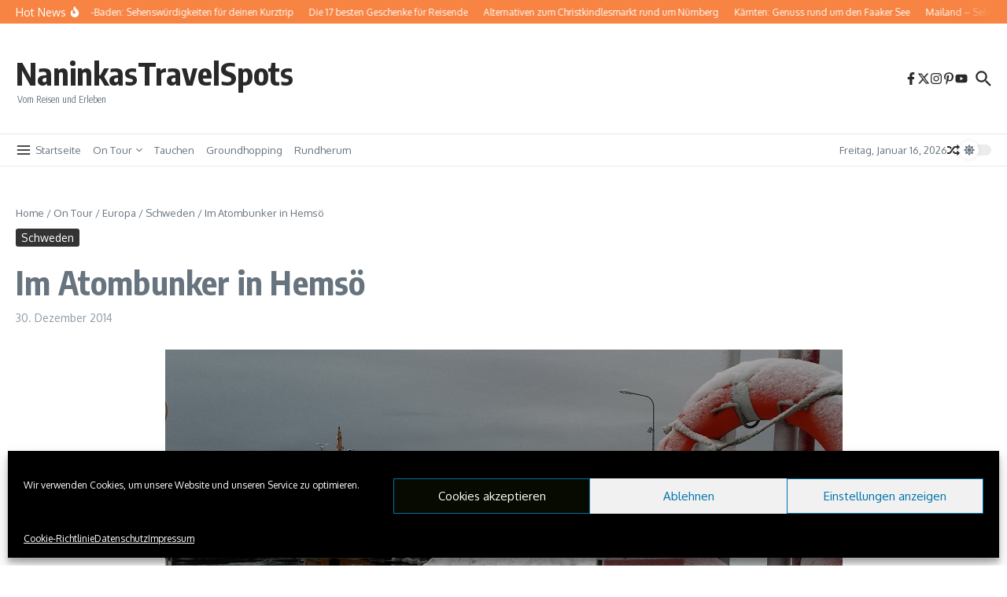

--- FILE ---
content_type: text/css
request_url: https://naninkastravelspots.com/wp-content/plugins/naninka-gfonts-local/naninka-gfonts-local-style.css?ver=6.8.3
body_size: 4515
content:
/* lato-regular - latin-ext_latin */
@font-face {
  font-family: 'Lato';
  font-style: normal;
  font-weight: 400;
  src: url('fonts/lato-v14-latin-ext_latin-regular.eot'); /* IE9 Compat Modes */
  src: local('Lato Regular'), local('Lato-Regular'),
       url('fonts/lato-v14-latin-ext_latin-regular.eot?#iefix') format('embedded-opentype'), /* IE6-IE8 */
       url('fonts/lato-v14-latin-ext_latin-regular.woff2') format('woff2'), /* Super Modern Browsers */
       url('fonts/lato-v14-latin-ext_latin-regular.woff') format('woff'), /* Modern Browsers */
       url('fonts/lato-v14-latin-ext_latin-regular.ttf') format('truetype'), /* Safari, Android, iOS */
       url('fonts/lato-v14-latin-ext_latin-regular.svg#Lato') format('svg'); /* Legacy iOS */
}
/* lato-700 - latin-ext_latin */
@font-face {
  font-family: 'Lato';
  font-style: normal;
  font-weight: 700;
  src: url('fonts/lato-v14-latin-ext_latin-700.eot'); /* IE9 Compat Modes */
  src: local('Lato Bold'), local('Lato-Bold'),
       url('fonts/lato-v14-latin-ext_latin-700.eot?#iefix') format('embedded-opentype'), /* IE6-IE8 */
       url('fonts/lato-v14-latin-ext_latin-700.woff2') format('woff2'), /* Super Modern Browsers */
       url('fonts/lato-v14-latin-ext_latin-700.woff') format('woff'), /* Modern Browsers */
       url('fonts/lato-v14-latin-ext_latin-700.ttf') format('truetype'), /* Safari, Android, iOS */
       url('fonts/lato-v14-latin-ext_latin-700.svg#Lato') format('svg'); /* Legacy iOS */
}
/* lato-700italic - latin-ext_latin */
@font-face {
  font-family: 'Lato';
  font-style: italic;
  font-weight: 700;
  src: url('fonts/lato-v14-latin-ext_latin-700italic.eot'); /* IE9 Compat Modes */
  src: local('Lato Bold Italic'), local('Lato-BoldItalic'),
       url('fonts/lato-v14-latin-ext_latin-700italic.eot?#iefix') format('embedded-opentype'), /* IE6-IE8 */
       url('fonts/lato-v14-latin-ext_latin-700italic.woff2') format('woff2'), /* Super Modern Browsers */
       url('fonts/lato-v14-latin-ext_latin-700italic.woff') format('woff'), /* Modern Browsers */
       url('fonts/lato-v14-latin-ext_latin-700italic.ttf') format('truetype'), /* Safari, Android, iOS */
       url('fonts/lato-v14-latin-ext_latin-700italic.svg#Lato') format('svg'); /* Legacy iOS */
}
/* lato-italic - latin-ext_latin */
@font-face {
  font-family: 'Lato';
  font-style: italic;
  font-weight: 400;
  src: url('fonts/lato-v14-latin-ext_latin-italic.eot'); /* IE9 Compat Modes */
  src: local('Lato Italic'), local('Lato-Italic'),
       url('fonts/lato-v14-latin-ext_latin-italic.eot?#iefix') format('embedded-opentype'), /* IE6-IE8 */
       url('fonts/lato-v14-latin-ext_latin-italic.woff2') format('woff2'), /* Super Modern Browsers */
       url('fonts/lato-v14-latin-ext_latin-italic.woff') format('woff'), /* Modern Browsers */
       url('fonts/lato-v14-latin-ext_latin-italic.ttf') format('truetype'), /* Safari, Android, iOS */
       url('fonts/lato-v14-latin-ext_latin-italic.svg#Lato') format('svg'); /* Legacy iOS */
}

/* oswald-regular - latin-ext_latin */
@font-face {
  font-family: 'Oswald';
  font-style: normal;
  font-weight: 400;
  src: url('fonts/oswald-v16-latin-ext_latin-regular.eot'); /* IE9 Compat Modes */
  src: local('Oswald Regular'), local('Oswald-Regular'),
       url('fonts/oswald-v16-latin-ext_latin-regular.eot?#iefix') format('embedded-opentype'), /* IE6-IE8 */
       url('fonts/oswald-v16-latin-ext_latin-regular.woff2') format('woff2'), /* Super Modern Browsers */
       url('fonts/oswald-v16-latin-ext_latin-regular.woff') format('woff'), /* Modern Browsers */
       url('fonts/oswald-v16-latin-ext_latin-regular.ttf') format('truetype'), /* Safari, Android, iOS */
       url('fonts/oswald-v16-latin-ext_latin-regular.svg#Oswald') format('svg'); /* Legacy iOS */
}
/* oswald-700 - latin-ext_latin */
@font-face {
  font-family: 'Oswald';
  font-style: normal;
  font-weight: 700;
  src: url('fonts/oswald-v16-latin-ext_latin-700.eot'); /* IE9 Compat Modes */
  src: local('Oswald Bold'), local('Oswald-Bold'),
       url('fonts/oswald-v16-latin-ext_latin-700.eot?#iefix') format('embedded-opentype'), /* IE6-IE8 */
       url('fonts/oswald-v16-latin-ext_latin-700.woff2') format('woff2'), /* Super Modern Browsers */
       url('fonts/oswald-v16-latin-ext_latin-700.woff') format('woff'), /* Modern Browsers */
       url('fonts/oswald-v16-latin-ext_latin-700.ttf') format('truetype'), /* Safari, Android, iOS */
       url('fonts/oswald-v16-latin-ext_latin-700.svg#Oswald') format('svg'); /* Legacy iOS */
}